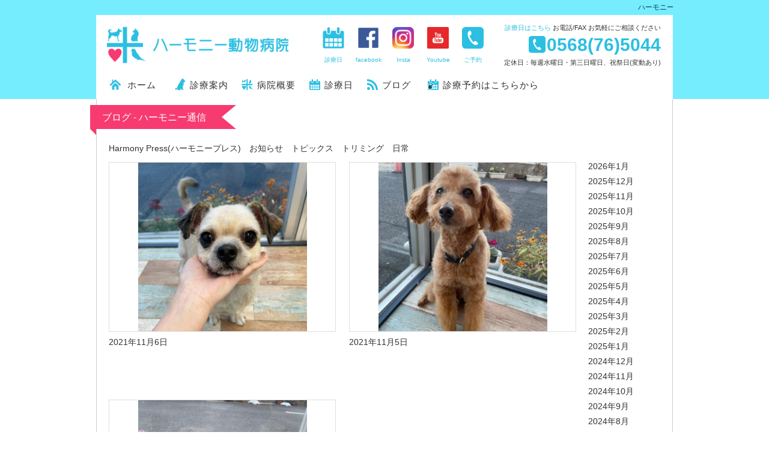

--- FILE ---
content_type: text/html; charset=UTF-8
request_url: http://harmony-vh.sakura.ne.jp/archives/date/2021/11/page/3
body_size: 33191
content:
<!doctype html>
<html lang="ja">
<head>
<meta charset="utf-8">
<meta name="robots" content="index,follow">
<meta name="viewport" content="width=device-width, user-scalable=yes">
<meta name="classification" content="hospital,animal,veterinarian">
<meta name="author" content="http://harmony-vh.sakura.ne.jp/">
<meta property="article:author" content="http://harmony-vh.sakura.ne.jp/">
<meta property="og:title" content="11月 ｜ 2021 ｜ ハーモニー動物病院 &#8211; 愛知県小牧市（診療・健康診断・ワクチン・トリミング）">
<meta property="og:type" content="article">
<meta property="og:image" content="http://harmony-vh.sakura.ne.jp/wordpress/wp-content/themes/harmony_wp/assets/images/ima_ogp.png">
<meta property="og:url" content="http://harmony-vh.sakura.ne.jp/archives/7777">
<meta property="og:site_name" content="11月 ｜ 2021 ｜ ハーモニー動物病院 &#8211; 愛知県小牧市（診療・健康診断・ワクチン・トリミング）">
<!--?php echo_facebook_description_tag(); ?-->
<title>11月 ｜ 2021 ｜ ハーモニー動物病院 &#8211; 愛知県小牧市（診療・健康診断・ワクチン・トリミング）</title>
<link rel="stylesheet" href="http://harmony-vh.sakura.ne.jp/wordpress/wp-content/themes/harmony_wp/style.css?v003">
<link rel="stylesheet" href="http://harmony-vh.sakura.ne.jp/wordpress/wp-content/themes/harmony_wp/assets/css/mediaquery.css?v003">
<link rel="index" title="ハーモニー動物病院 &#8211; 愛知県小牧市（診療・健康診断・ワクチン・トリミング）" href="http://harmony-vh.sakura.ne.jp/">
<link rel="contents" href="http://harmony-vh.sakura.ne.jp/sitemap">
<link rel="alternate" hreflang="ja-jp" href="http://harmony-vh.sakura.ne.jp/archives/7777">
<link rel="shortcut icon" href="http://harmony-vh.sakura.ne.jp/wordpress/wp-content/themes/harmony_wp/favicon.ico">
<meta name='robots' content='max-image-preview:large' />
	<style>img:is([sizes="auto" i], [sizes^="auto," i]) { contain-intrinsic-size: 3000px 1500px }</style>
	<link rel='dns-prefetch' href='//secure.gravatar.com' />
<link rel='dns-prefetch' href='//stats.wp.com' />
<link rel='dns-prefetch' href='//v0.wordpress.com' />
<link rel='stylesheet' id='wp-block-library-css' href='http://harmony-vh.sakura.ne.jp/wordpress/wp-includes/css/dist/block-library/style.min.css?ver=6.7.4' type='text/css' media='all' />
<style id='pdfemb-pdf-embedder-viewer-style-inline-css' type='text/css'>
.wp-block-pdfemb-pdf-embedder-viewer{max-width:none}

</style>
<link rel='stylesheet' id='mediaelement-css' href='http://harmony-vh.sakura.ne.jp/wordpress/wp-includes/js/mediaelement/mediaelementplayer-legacy.min.css?ver=4.2.17' type='text/css' media='all' />
<link rel='stylesheet' id='wp-mediaelement-css' href='http://harmony-vh.sakura.ne.jp/wordpress/wp-includes/js/mediaelement/wp-mediaelement.min.css?ver=6.7.4' type='text/css' media='all' />
<style id='jetpack-sharing-buttons-style-inline-css' type='text/css'>
.jetpack-sharing-buttons__services-list{display:flex;flex-direction:row;flex-wrap:wrap;gap:0;list-style-type:none;margin:5px;padding:0}.jetpack-sharing-buttons__services-list.has-small-icon-size{font-size:12px}.jetpack-sharing-buttons__services-list.has-normal-icon-size{font-size:16px}.jetpack-sharing-buttons__services-list.has-large-icon-size{font-size:24px}.jetpack-sharing-buttons__services-list.has-huge-icon-size{font-size:36px}@media print{.jetpack-sharing-buttons__services-list{display:none!important}}.editor-styles-wrapper .wp-block-jetpack-sharing-buttons{gap:0;padding-inline-start:0}ul.jetpack-sharing-buttons__services-list.has-background{padding:1.25em 2.375em}
</style>
<style id='classic-theme-styles-inline-css' type='text/css'>
/*! This file is auto-generated */
.wp-block-button__link{color:#fff;background-color:#32373c;border-radius:9999px;box-shadow:none;text-decoration:none;padding:calc(.667em + 2px) calc(1.333em + 2px);font-size:1.125em}.wp-block-file__button{background:#32373c;color:#fff;text-decoration:none}
</style>
<style id='global-styles-inline-css' type='text/css'>
:root{--wp--preset--aspect-ratio--square: 1;--wp--preset--aspect-ratio--4-3: 4/3;--wp--preset--aspect-ratio--3-4: 3/4;--wp--preset--aspect-ratio--3-2: 3/2;--wp--preset--aspect-ratio--2-3: 2/3;--wp--preset--aspect-ratio--16-9: 16/9;--wp--preset--aspect-ratio--9-16: 9/16;--wp--preset--color--black: #000000;--wp--preset--color--cyan-bluish-gray: #abb8c3;--wp--preset--color--white: #ffffff;--wp--preset--color--pale-pink: #f78da7;--wp--preset--color--vivid-red: #cf2e2e;--wp--preset--color--luminous-vivid-orange: #ff6900;--wp--preset--color--luminous-vivid-amber: #fcb900;--wp--preset--color--light-green-cyan: #7bdcb5;--wp--preset--color--vivid-green-cyan: #00d084;--wp--preset--color--pale-cyan-blue: #8ed1fc;--wp--preset--color--vivid-cyan-blue: #0693e3;--wp--preset--color--vivid-purple: #9b51e0;--wp--preset--gradient--vivid-cyan-blue-to-vivid-purple: linear-gradient(135deg,rgba(6,147,227,1) 0%,rgb(155,81,224) 100%);--wp--preset--gradient--light-green-cyan-to-vivid-green-cyan: linear-gradient(135deg,rgb(122,220,180) 0%,rgb(0,208,130) 100%);--wp--preset--gradient--luminous-vivid-amber-to-luminous-vivid-orange: linear-gradient(135deg,rgba(252,185,0,1) 0%,rgba(255,105,0,1) 100%);--wp--preset--gradient--luminous-vivid-orange-to-vivid-red: linear-gradient(135deg,rgba(255,105,0,1) 0%,rgb(207,46,46) 100%);--wp--preset--gradient--very-light-gray-to-cyan-bluish-gray: linear-gradient(135deg,rgb(238,238,238) 0%,rgb(169,184,195) 100%);--wp--preset--gradient--cool-to-warm-spectrum: linear-gradient(135deg,rgb(74,234,220) 0%,rgb(151,120,209) 20%,rgb(207,42,186) 40%,rgb(238,44,130) 60%,rgb(251,105,98) 80%,rgb(254,248,76) 100%);--wp--preset--gradient--blush-light-purple: linear-gradient(135deg,rgb(255,206,236) 0%,rgb(152,150,240) 100%);--wp--preset--gradient--blush-bordeaux: linear-gradient(135deg,rgb(254,205,165) 0%,rgb(254,45,45) 50%,rgb(107,0,62) 100%);--wp--preset--gradient--luminous-dusk: linear-gradient(135deg,rgb(255,203,112) 0%,rgb(199,81,192) 50%,rgb(65,88,208) 100%);--wp--preset--gradient--pale-ocean: linear-gradient(135deg,rgb(255,245,203) 0%,rgb(182,227,212) 50%,rgb(51,167,181) 100%);--wp--preset--gradient--electric-grass: linear-gradient(135deg,rgb(202,248,128) 0%,rgb(113,206,126) 100%);--wp--preset--gradient--midnight: linear-gradient(135deg,rgb(2,3,129) 0%,rgb(40,116,252) 100%);--wp--preset--font-size--small: 13px;--wp--preset--font-size--medium: 20px;--wp--preset--font-size--large: 36px;--wp--preset--font-size--x-large: 42px;--wp--preset--spacing--20: 0.44rem;--wp--preset--spacing--30: 0.67rem;--wp--preset--spacing--40: 1rem;--wp--preset--spacing--50: 1.5rem;--wp--preset--spacing--60: 2.25rem;--wp--preset--spacing--70: 3.38rem;--wp--preset--spacing--80: 5.06rem;--wp--preset--shadow--natural: 6px 6px 9px rgba(0, 0, 0, 0.2);--wp--preset--shadow--deep: 12px 12px 50px rgba(0, 0, 0, 0.4);--wp--preset--shadow--sharp: 6px 6px 0px rgba(0, 0, 0, 0.2);--wp--preset--shadow--outlined: 6px 6px 0px -3px rgba(255, 255, 255, 1), 6px 6px rgba(0, 0, 0, 1);--wp--preset--shadow--crisp: 6px 6px 0px rgba(0, 0, 0, 1);}:where(.is-layout-flex){gap: 0.5em;}:where(.is-layout-grid){gap: 0.5em;}body .is-layout-flex{display: flex;}.is-layout-flex{flex-wrap: wrap;align-items: center;}.is-layout-flex > :is(*, div){margin: 0;}body .is-layout-grid{display: grid;}.is-layout-grid > :is(*, div){margin: 0;}:where(.wp-block-columns.is-layout-flex){gap: 2em;}:where(.wp-block-columns.is-layout-grid){gap: 2em;}:where(.wp-block-post-template.is-layout-flex){gap: 1.25em;}:where(.wp-block-post-template.is-layout-grid){gap: 1.25em;}.has-black-color{color: var(--wp--preset--color--black) !important;}.has-cyan-bluish-gray-color{color: var(--wp--preset--color--cyan-bluish-gray) !important;}.has-white-color{color: var(--wp--preset--color--white) !important;}.has-pale-pink-color{color: var(--wp--preset--color--pale-pink) !important;}.has-vivid-red-color{color: var(--wp--preset--color--vivid-red) !important;}.has-luminous-vivid-orange-color{color: var(--wp--preset--color--luminous-vivid-orange) !important;}.has-luminous-vivid-amber-color{color: var(--wp--preset--color--luminous-vivid-amber) !important;}.has-light-green-cyan-color{color: var(--wp--preset--color--light-green-cyan) !important;}.has-vivid-green-cyan-color{color: var(--wp--preset--color--vivid-green-cyan) !important;}.has-pale-cyan-blue-color{color: var(--wp--preset--color--pale-cyan-blue) !important;}.has-vivid-cyan-blue-color{color: var(--wp--preset--color--vivid-cyan-blue) !important;}.has-vivid-purple-color{color: var(--wp--preset--color--vivid-purple) !important;}.has-black-background-color{background-color: var(--wp--preset--color--black) !important;}.has-cyan-bluish-gray-background-color{background-color: var(--wp--preset--color--cyan-bluish-gray) !important;}.has-white-background-color{background-color: var(--wp--preset--color--white) !important;}.has-pale-pink-background-color{background-color: var(--wp--preset--color--pale-pink) !important;}.has-vivid-red-background-color{background-color: var(--wp--preset--color--vivid-red) !important;}.has-luminous-vivid-orange-background-color{background-color: var(--wp--preset--color--luminous-vivid-orange) !important;}.has-luminous-vivid-amber-background-color{background-color: var(--wp--preset--color--luminous-vivid-amber) !important;}.has-light-green-cyan-background-color{background-color: var(--wp--preset--color--light-green-cyan) !important;}.has-vivid-green-cyan-background-color{background-color: var(--wp--preset--color--vivid-green-cyan) !important;}.has-pale-cyan-blue-background-color{background-color: var(--wp--preset--color--pale-cyan-blue) !important;}.has-vivid-cyan-blue-background-color{background-color: var(--wp--preset--color--vivid-cyan-blue) !important;}.has-vivid-purple-background-color{background-color: var(--wp--preset--color--vivid-purple) !important;}.has-black-border-color{border-color: var(--wp--preset--color--black) !important;}.has-cyan-bluish-gray-border-color{border-color: var(--wp--preset--color--cyan-bluish-gray) !important;}.has-white-border-color{border-color: var(--wp--preset--color--white) !important;}.has-pale-pink-border-color{border-color: var(--wp--preset--color--pale-pink) !important;}.has-vivid-red-border-color{border-color: var(--wp--preset--color--vivid-red) !important;}.has-luminous-vivid-orange-border-color{border-color: var(--wp--preset--color--luminous-vivid-orange) !important;}.has-luminous-vivid-amber-border-color{border-color: var(--wp--preset--color--luminous-vivid-amber) !important;}.has-light-green-cyan-border-color{border-color: var(--wp--preset--color--light-green-cyan) !important;}.has-vivid-green-cyan-border-color{border-color: var(--wp--preset--color--vivid-green-cyan) !important;}.has-pale-cyan-blue-border-color{border-color: var(--wp--preset--color--pale-cyan-blue) !important;}.has-vivid-cyan-blue-border-color{border-color: var(--wp--preset--color--vivid-cyan-blue) !important;}.has-vivid-purple-border-color{border-color: var(--wp--preset--color--vivid-purple) !important;}.has-vivid-cyan-blue-to-vivid-purple-gradient-background{background: var(--wp--preset--gradient--vivid-cyan-blue-to-vivid-purple) !important;}.has-light-green-cyan-to-vivid-green-cyan-gradient-background{background: var(--wp--preset--gradient--light-green-cyan-to-vivid-green-cyan) !important;}.has-luminous-vivid-amber-to-luminous-vivid-orange-gradient-background{background: var(--wp--preset--gradient--luminous-vivid-amber-to-luminous-vivid-orange) !important;}.has-luminous-vivid-orange-to-vivid-red-gradient-background{background: var(--wp--preset--gradient--luminous-vivid-orange-to-vivid-red) !important;}.has-very-light-gray-to-cyan-bluish-gray-gradient-background{background: var(--wp--preset--gradient--very-light-gray-to-cyan-bluish-gray) !important;}.has-cool-to-warm-spectrum-gradient-background{background: var(--wp--preset--gradient--cool-to-warm-spectrum) !important;}.has-blush-light-purple-gradient-background{background: var(--wp--preset--gradient--blush-light-purple) !important;}.has-blush-bordeaux-gradient-background{background: var(--wp--preset--gradient--blush-bordeaux) !important;}.has-luminous-dusk-gradient-background{background: var(--wp--preset--gradient--luminous-dusk) !important;}.has-pale-ocean-gradient-background{background: var(--wp--preset--gradient--pale-ocean) !important;}.has-electric-grass-gradient-background{background: var(--wp--preset--gradient--electric-grass) !important;}.has-midnight-gradient-background{background: var(--wp--preset--gradient--midnight) !important;}.has-small-font-size{font-size: var(--wp--preset--font-size--small) !important;}.has-medium-font-size{font-size: var(--wp--preset--font-size--medium) !important;}.has-large-font-size{font-size: var(--wp--preset--font-size--large) !important;}.has-x-large-font-size{font-size: var(--wp--preset--font-size--x-large) !important;}
:where(.wp-block-post-template.is-layout-flex){gap: 1.25em;}:where(.wp-block-post-template.is-layout-grid){gap: 1.25em;}
:where(.wp-block-columns.is-layout-flex){gap: 2em;}:where(.wp-block-columns.is-layout-grid){gap: 2em;}
:root :where(.wp-block-pullquote){font-size: 1.5em;line-height: 1.6;}
</style>
<link rel="https://api.w.org/" href="http://harmony-vh.sakura.ne.jp/wp-json/" /><link rel="EditURI" type="application/rsd+xml" title="RSD" href="http://harmony-vh.sakura.ne.jp/wordpress/xmlrpc.php?rsd" />
<meta name="generator" content="WordPress 6.7.4" />
	<style>img#wpstats{display:none}</style>
		</head>
<body>
<script>
  (function(i,s,o,g,r,a,m){i['GoogleAnalyticsObject']=r;i[r]=i[r]||function(){
  (i[r].q=i[r].q||[]).push(arguments)},i[r].l=1*new Date();a=s.createElement(o),
  m=s.getElementsByTagName(o)[0];a.async=1;a.src=g;m.parentNode.insertBefore(a,m)
  })(window,document,'script','https://www.google-analytics.com/analytics.js','ga');

  ga('create', 'UA-51587976-6', 'auto');
  ga('send', 'pageview');
</script>

<body class="home">



<!-- ▼ header -->
<header id="header">
  <h1><strong>ハーモニー動物病院は愛知県小牧市にある予約診療制の動物病院です。犬、猫、飼育鳥(オウム、インコ類、ブンチョウ、ウズラ、ニワトリ)ウサギなど診療をおこなっております。</strong></h1>
<!-- header-title -->
  <section class="header-title">
    <h2 class="header-logo"><a href="http://harmony-vh.sakura.ne.jp/">ハーモニー動物病院</a></h2>
    <div class="header-tel">
      <p><a href="http://harmony-vh.sakura.ne.jp/calendar">診療日<span>はこちら</span></a> お電話/FAX お気軽にご相談ください</p>
      <a href="tel:0568765044">0568(76)5044</a>
      <p class="header-holiday">定休日：毎週水曜日・第三日曜日、祝祭日(変動あり)</p>
      <ul class="header-nav">
        <!--li><a href="http://harmony-vh.sakura.ne.jp/trimming">トリミング</a></li-->
        <li><a href="http://harmony-vh.sakura.ne.jp/calendar">診療日</a></li>
        <li><a href="http://harmony-vh.sakura.ne.jp/about/#access">アクセス</a></li>
        <li><a href="//www.facebook.com/HARMONY.VET.HOSPITAL/">facebook</a></li>
        <li><a href="https://www.instagram.com/harmony.vet/">Insta</a></li>
        <li><a href="https://www.youtube.com/channel/UC9EC3Z_7-k7zO3yEgS5xsVw">Youtube</a></li>
        <li><a href="https://pet.apokul.jp/web/196/reservations/add">ご予約</a></li>
      </ul>
    </div>
  </section><!-- /header-title -->
</header>
<!-- ▲ header -->



<!-- ▼ nav -->
<nav>
<ul id="menu-place_global" class="menu"><li id="menu-item-33" class="menu-item menu-item-type-custom menu-item-object-custom menu-item-home menu-item-33"><a href="http://harmony-vh.sakura.ne.jp/">ホーム</a></li>
<li id="menu-item-13" class="menu-item menu-item-type-post_type menu-item-object-page menu-item-13"><a href="http://harmony-vh.sakura.ne.jp/service">診療案内</a></li>
<li id="menu-item-14" class="menu-item menu-item-type-post_type menu-item-object-page menu-item-14"><a href="http://harmony-vh.sakura.ne.jp/about">病院概要</a></li>
<li id="menu-item-15" class="menu-item menu-item-type-post_type menu-item-object-page menu-item-15"><a href="http://harmony-vh.sakura.ne.jp/calendar">診療日</a></li>
<li id="menu-item-16" class="menu-item menu-item-type-post_type menu-item-object-page current_page_parent menu-item-16"><a href="http://harmony-vh.sakura.ne.jp/blogall">ブログ</a></li>
<li id="menu-item-8149" class="menu-item menu-item-type-custom menu-item-object-custom menu-item-8149"><a href="https://pet.apokul.jp/web/196/reservations/add">診療予約はこちらから</a></li>
</ul></nav>
<!-- ▲ nav -->


<!-- ▼ main -->
<div class="main">
<!-- main-title -->
  <div class="main-title">
    <h2 class="main-title-catch">ブログ - ハーモニー通信</h2>
  </div><!-- /main-title -->



<!-- main-contents -->
  <div class="main-contents">
<!-- blog-index -->
    <section class="blog-index">
<!-- blog-index-detail -->
      <article class="blog-index-detail">
        <a href="http://harmony-vh.sakura.ne.jp/archives/7777">
          <div>
            <p class="blog-index-image"><img src="http://harmony-vh.sakura.ne.jp/wordpress/wp-content/uploads/2021/11/71D25924-73E5-4A65-9F69-3F748E444CDA-600x600.jpeg" alt=""></p>
            <h3 class="blog-index-title"></h3>
            <p class="blog-index-date">2021年11月6日</p>
          </div>
        </a>
      </article><!-- /blog-index-detail -->
      <article class="blog-index-detail">
        <a href="http://harmony-vh.sakura.ne.jp/archives/7771">
          <div>
            <p class="blog-index-image"><img src="http://harmony-vh.sakura.ne.jp/wordpress/wp-content/uploads/2021/11/71F69B8A-6172-4581-A0E8-8C032A378CA5-600x600.jpeg" alt=""></p>
            <h3 class="blog-index-title"></h3>
            <p class="blog-index-date">2021年11月5日</p>
          </div>
        </a>
      </article><!-- /blog-index-detail -->
      <article class="blog-index-detail">
        <a href="http://harmony-vh.sakura.ne.jp/archives/7762">
          <div>
            <p class="blog-index-image"><img src="http://harmony-vh.sakura.ne.jp/wordpress/wp-content/uploads/2021/11/790EF8C5-75B1-4C92-9249-EE14A477BA80-600x600.jpeg" alt=""></p>
            <h3 class="blog-index-title"></h3>
            <p class="blog-index-date">2021年11月1日</p>
          </div>
        </a>
      </article><!-- /blog-index-detail -->
<!-- pager -->
<div class="pagination clearfix"><span>Page 3 of 3</span><a href='http://harmony-vh.sakura.ne.jp/archives/date/2021/11' class="inactive">1</a><a href='http://harmony-vh.sakura.ne.jp/archives/date/2021/11/page/2' class="inactive">2</a><span class="current">3</span></div>
<!-- /pager -->
    </section><!-- /blog-index -->
    	<div id="sidebar" role="complementary">
		<ul>
			<li id="categories-3" class="widget widget_categories"><h2 class="widgettitle">カテゴリー</h2>

			<ul>
					<li class="cat-item cat-item-7"><a href="http://harmony-vh.sakura.ne.jp/archives/category/harmony-press%e3%83%8f%e3%83%bc%e3%83%a2%e3%83%8b%e3%83%bc%e3%83%97%e3%83%ac%e3%82%b9">Harmony Press(ハーモニープレス)</a>
</li>
	<li class="cat-item cat-item-4"><a href="http://harmony-vh.sakura.ne.jp/archives/category/news">お知らせ</a>
</li>
	<li class="cat-item cat-item-3"><a href="http://harmony-vh.sakura.ne.jp/archives/category/topics">トピックス</a>
</li>
	<li class="cat-item cat-item-6"><a href="http://harmony-vh.sakura.ne.jp/archives/category/trimming">トリミング</a>
</li>
	<li class="cat-item cat-item-5"><a href="http://harmony-vh.sakura.ne.jp/archives/category/diary">日常</a>
</li>
	<li class="cat-item cat-item-1"><a href="http://harmony-vh.sakura.ne.jp/archives/category/%e6%9c%aa%e5%88%86%e9%a1%9e">未分類</a>
</li>
			</ul>

			</li>
<li id="archives-3" class="widget widget_archive"><h2 class="widgettitle">アーカイブ</h2>

			<ul>
					<li><a href='http://harmony-vh.sakura.ne.jp/archives/date/2026/01'>2026年1月</a></li>
	<li><a href='http://harmony-vh.sakura.ne.jp/archives/date/2025/12'>2025年12月</a></li>
	<li><a href='http://harmony-vh.sakura.ne.jp/archives/date/2025/11'>2025年11月</a></li>
	<li><a href='http://harmony-vh.sakura.ne.jp/archives/date/2025/10'>2025年10月</a></li>
	<li><a href='http://harmony-vh.sakura.ne.jp/archives/date/2025/09'>2025年9月</a></li>
	<li><a href='http://harmony-vh.sakura.ne.jp/archives/date/2025/08'>2025年8月</a></li>
	<li><a href='http://harmony-vh.sakura.ne.jp/archives/date/2025/07'>2025年7月</a></li>
	<li><a href='http://harmony-vh.sakura.ne.jp/archives/date/2025/06'>2025年6月</a></li>
	<li><a href='http://harmony-vh.sakura.ne.jp/archives/date/2025/05'>2025年5月</a></li>
	<li><a href='http://harmony-vh.sakura.ne.jp/archives/date/2025/04'>2025年4月</a></li>
	<li><a href='http://harmony-vh.sakura.ne.jp/archives/date/2025/03'>2025年3月</a></li>
	<li><a href='http://harmony-vh.sakura.ne.jp/archives/date/2025/02'>2025年2月</a></li>
	<li><a href='http://harmony-vh.sakura.ne.jp/archives/date/2025/01'>2025年1月</a></li>
	<li><a href='http://harmony-vh.sakura.ne.jp/archives/date/2024/12'>2024年12月</a></li>
	<li><a href='http://harmony-vh.sakura.ne.jp/archives/date/2024/11'>2024年11月</a></li>
	<li><a href='http://harmony-vh.sakura.ne.jp/archives/date/2024/10'>2024年10月</a></li>
	<li><a href='http://harmony-vh.sakura.ne.jp/archives/date/2024/09'>2024年9月</a></li>
	<li><a href='http://harmony-vh.sakura.ne.jp/archives/date/2024/08'>2024年8月</a></li>
	<li><a href='http://harmony-vh.sakura.ne.jp/archives/date/2024/07'>2024年7月</a></li>
	<li><a href='http://harmony-vh.sakura.ne.jp/archives/date/2024/06'>2024年6月</a></li>
	<li><a href='http://harmony-vh.sakura.ne.jp/archives/date/2024/05'>2024年5月</a></li>
	<li><a href='http://harmony-vh.sakura.ne.jp/archives/date/2024/04'>2024年4月</a></li>
	<li><a href='http://harmony-vh.sakura.ne.jp/archives/date/2024/03'>2024年3月</a></li>
	<li><a href='http://harmony-vh.sakura.ne.jp/archives/date/2024/02'>2024年2月</a></li>
	<li><a href='http://harmony-vh.sakura.ne.jp/archives/date/2024/01'>2024年1月</a></li>
	<li><a href='http://harmony-vh.sakura.ne.jp/archives/date/2023/12'>2023年12月</a></li>
	<li><a href='http://harmony-vh.sakura.ne.jp/archives/date/2023/11'>2023年11月</a></li>
	<li><a href='http://harmony-vh.sakura.ne.jp/archives/date/2023/10'>2023年10月</a></li>
	<li><a href='http://harmony-vh.sakura.ne.jp/archives/date/2023/09'>2023年9月</a></li>
	<li><a href='http://harmony-vh.sakura.ne.jp/archives/date/2023/08'>2023年8月</a></li>
	<li><a href='http://harmony-vh.sakura.ne.jp/archives/date/2023/07'>2023年7月</a></li>
	<li><a href='http://harmony-vh.sakura.ne.jp/archives/date/2023/06'>2023年6月</a></li>
	<li><a href='http://harmony-vh.sakura.ne.jp/archives/date/2023/05'>2023年5月</a></li>
	<li><a href='http://harmony-vh.sakura.ne.jp/archives/date/2023/04'>2023年4月</a></li>
	<li><a href='http://harmony-vh.sakura.ne.jp/archives/date/2023/03'>2023年3月</a></li>
	<li><a href='http://harmony-vh.sakura.ne.jp/archives/date/2023/02'>2023年2月</a></li>
	<li><a href='http://harmony-vh.sakura.ne.jp/archives/date/2023/01'>2023年1月</a></li>
	<li><a href='http://harmony-vh.sakura.ne.jp/archives/date/2022/12'>2022年12月</a></li>
	<li><a href='http://harmony-vh.sakura.ne.jp/archives/date/2022/11'>2022年11月</a></li>
	<li><a href='http://harmony-vh.sakura.ne.jp/archives/date/2022/10'>2022年10月</a></li>
	<li><a href='http://harmony-vh.sakura.ne.jp/archives/date/2022/09'>2022年9月</a></li>
	<li><a href='http://harmony-vh.sakura.ne.jp/archives/date/2022/08'>2022年8月</a></li>
	<li><a href='http://harmony-vh.sakura.ne.jp/archives/date/2022/07'>2022年7月</a></li>
	<li><a href='http://harmony-vh.sakura.ne.jp/archives/date/2022/06'>2022年6月</a></li>
	<li><a href='http://harmony-vh.sakura.ne.jp/archives/date/2022/05'>2022年5月</a></li>
	<li><a href='http://harmony-vh.sakura.ne.jp/archives/date/2022/04'>2022年4月</a></li>
	<li><a href='http://harmony-vh.sakura.ne.jp/archives/date/2022/03'>2022年3月</a></li>
	<li><a href='http://harmony-vh.sakura.ne.jp/archives/date/2022/02'>2022年2月</a></li>
	<li><a href='http://harmony-vh.sakura.ne.jp/archives/date/2022/01'>2022年1月</a></li>
	<li><a href='http://harmony-vh.sakura.ne.jp/archives/date/2021/12'>2021年12月</a></li>
	<li><a href='http://harmony-vh.sakura.ne.jp/archives/date/2021/11' aria-current="page">2021年11月</a></li>
	<li><a href='http://harmony-vh.sakura.ne.jp/archives/date/2021/10'>2021年10月</a></li>
	<li><a href='http://harmony-vh.sakura.ne.jp/archives/date/2021/09'>2021年9月</a></li>
	<li><a href='http://harmony-vh.sakura.ne.jp/archives/date/2021/08'>2021年8月</a></li>
	<li><a href='http://harmony-vh.sakura.ne.jp/archives/date/2021/07'>2021年7月</a></li>
	<li><a href='http://harmony-vh.sakura.ne.jp/archives/date/2021/06'>2021年6月</a></li>
	<li><a href='http://harmony-vh.sakura.ne.jp/archives/date/2021/05'>2021年5月</a></li>
	<li><a href='http://harmony-vh.sakura.ne.jp/archives/date/2021/04'>2021年4月</a></li>
	<li><a href='http://harmony-vh.sakura.ne.jp/archives/date/2021/03'>2021年3月</a></li>
	<li><a href='http://harmony-vh.sakura.ne.jp/archives/date/2021/02'>2021年2月</a></li>
	<li><a href='http://harmony-vh.sakura.ne.jp/archives/date/2021/01'>2021年1月</a></li>
	<li><a href='http://harmony-vh.sakura.ne.jp/archives/date/2020/12'>2020年12月</a></li>
	<li><a href='http://harmony-vh.sakura.ne.jp/archives/date/2020/11'>2020年11月</a></li>
	<li><a href='http://harmony-vh.sakura.ne.jp/archives/date/2020/10'>2020年10月</a></li>
	<li><a href='http://harmony-vh.sakura.ne.jp/archives/date/2020/09'>2020年9月</a></li>
	<li><a href='http://harmony-vh.sakura.ne.jp/archives/date/2020/08'>2020年8月</a></li>
	<li><a href='http://harmony-vh.sakura.ne.jp/archives/date/2020/07'>2020年7月</a></li>
	<li><a href='http://harmony-vh.sakura.ne.jp/archives/date/2020/06'>2020年6月</a></li>
	<li><a href='http://harmony-vh.sakura.ne.jp/archives/date/2020/05'>2020年5月</a></li>
	<li><a href='http://harmony-vh.sakura.ne.jp/archives/date/2020/04'>2020年4月</a></li>
	<li><a href='http://harmony-vh.sakura.ne.jp/archives/date/2020/03'>2020年3月</a></li>
	<li><a href='http://harmony-vh.sakura.ne.jp/archives/date/2020/02'>2020年2月</a></li>
	<li><a href='http://harmony-vh.sakura.ne.jp/archives/date/2020/01'>2020年1月</a></li>
	<li><a href='http://harmony-vh.sakura.ne.jp/archives/date/2019/12'>2019年12月</a></li>
	<li><a href='http://harmony-vh.sakura.ne.jp/archives/date/2019/11'>2019年11月</a></li>
	<li><a href='http://harmony-vh.sakura.ne.jp/archives/date/2019/10'>2019年10月</a></li>
	<li><a href='http://harmony-vh.sakura.ne.jp/archives/date/2019/09'>2019年9月</a></li>
	<li><a href='http://harmony-vh.sakura.ne.jp/archives/date/2019/08'>2019年8月</a></li>
	<li><a href='http://harmony-vh.sakura.ne.jp/archives/date/2019/07'>2019年7月</a></li>
	<li><a href='http://harmony-vh.sakura.ne.jp/archives/date/2019/06'>2019年6月</a></li>
	<li><a href='http://harmony-vh.sakura.ne.jp/archives/date/2019/05'>2019年5月</a></li>
	<li><a href='http://harmony-vh.sakura.ne.jp/archives/date/2019/04'>2019年4月</a></li>
	<li><a href='http://harmony-vh.sakura.ne.jp/archives/date/2019/03'>2019年3月</a></li>
	<li><a href='http://harmony-vh.sakura.ne.jp/archives/date/2019/02'>2019年2月</a></li>
	<li><a href='http://harmony-vh.sakura.ne.jp/archives/date/2019/01'>2019年1月</a></li>
	<li><a href='http://harmony-vh.sakura.ne.jp/archives/date/2018/12'>2018年12月</a></li>
	<li><a href='http://harmony-vh.sakura.ne.jp/archives/date/2018/11'>2018年11月</a></li>
	<li><a href='http://harmony-vh.sakura.ne.jp/archives/date/2018/10'>2018年10月</a></li>
	<li><a href='http://harmony-vh.sakura.ne.jp/archives/date/2018/09'>2018年9月</a></li>
	<li><a href='http://harmony-vh.sakura.ne.jp/archives/date/2018/08'>2018年8月</a></li>
	<li><a href='http://harmony-vh.sakura.ne.jp/archives/date/2018/07'>2018年7月</a></li>
	<li><a href='http://harmony-vh.sakura.ne.jp/archives/date/2018/06'>2018年6月</a></li>
	<li><a href='http://harmony-vh.sakura.ne.jp/archives/date/2018/05'>2018年5月</a></li>
	<li><a href='http://harmony-vh.sakura.ne.jp/archives/date/2018/04'>2018年4月</a></li>
	<li><a href='http://harmony-vh.sakura.ne.jp/archives/date/2018/03'>2018年3月</a></li>
	<li><a href='http://harmony-vh.sakura.ne.jp/archives/date/2018/02'>2018年2月</a></li>
	<li><a href='http://harmony-vh.sakura.ne.jp/archives/date/2018/01'>2018年1月</a></li>
	<li><a href='http://harmony-vh.sakura.ne.jp/archives/date/2017/12'>2017年12月</a></li>
	<li><a href='http://harmony-vh.sakura.ne.jp/archives/date/2017/11'>2017年11月</a></li>
	<li><a href='http://harmony-vh.sakura.ne.jp/archives/date/2017/10'>2017年10月</a></li>
	<li><a href='http://harmony-vh.sakura.ne.jp/archives/date/2017/09'>2017年9月</a></li>
	<li><a href='http://harmony-vh.sakura.ne.jp/archives/date/2017/08'>2017年8月</a></li>
	<li><a href='http://harmony-vh.sakura.ne.jp/archives/date/2017/07'>2017年7月</a></li>
	<li><a href='http://harmony-vh.sakura.ne.jp/archives/date/2017/06'>2017年6月</a></li>
	<li><a href='http://harmony-vh.sakura.ne.jp/archives/date/2017/05'>2017年5月</a></li>
	<li><a href='http://harmony-vh.sakura.ne.jp/archives/date/2017/04'>2017年4月</a></li>
	<li><a href='http://harmony-vh.sakura.ne.jp/archives/date/2017/03'>2017年3月</a></li>
	<li><a href='http://harmony-vh.sakura.ne.jp/archives/date/2016/08'>2016年8月</a></li>
	<li><a href='http://harmony-vh.sakura.ne.jp/archives/date/2016/04'>2016年4月</a></li>
	<li><a href='http://harmony-vh.sakura.ne.jp/archives/date/2016/03'>2016年3月</a></li>
	<li><a href='http://harmony-vh.sakura.ne.jp/archives/date/2015/11'>2015年11月</a></li>
	<li><a href='http://harmony-vh.sakura.ne.jp/archives/date/2015/04'>2015年4月</a></li>
	<li><a href='http://harmony-vh.sakura.ne.jp/archives/date/2015/03'>2015年3月</a></li>
	<li><a href='http://harmony-vh.sakura.ne.jp/archives/date/2015/01'>2015年1月</a></li>
	<li><a href='http://harmony-vh.sakura.ne.jp/archives/date/2014/04'>2014年4月</a></li>
	<li><a href='http://harmony-vh.sakura.ne.jp/archives/date/2010/12'>2010年12月</a></li>
	<li><a href='http://harmony-vh.sakura.ne.jp/archives/date/2010/11'>2010年11月</a></li>
	<li><a href='http://harmony-vh.sakura.ne.jp/archives/date/2010/04'>2010年4月</a></li>
	<li><a href='http://harmony-vh.sakura.ne.jp/archives/date/2010/03'>2010年3月</a></li>
	<li><a href='http://harmony-vh.sakura.ne.jp/archives/date/2010/02'>2010年2月</a></li>
	<li><a href='http://harmony-vh.sakura.ne.jp/archives/date/2010/01'>2010年1月</a></li>
	<li><a href='http://harmony-vh.sakura.ne.jp/archives/date/2009/04'>2009年4月</a></li>
	<li><a href='http://harmony-vh.sakura.ne.jp/archives/date/2008/10'>2008年10月</a></li>
	<li><a href='http://harmony-vh.sakura.ne.jp/archives/date/2008/08'>2008年8月</a></li>
	<li><a href='http://harmony-vh.sakura.ne.jp/archives/date/2008/04'>2008年4月</a></li>
	<li><a href='http://harmony-vh.sakura.ne.jp/archives/date/2008/03'>2008年3月</a></li>
			</ul>

			</li>
		</ul>
	</div>
  </div><!-- /main-contents -->
</div>
<!-- ▲ main -->



<!-- ▼ footer -->
<footer>
  <div class="footer_wrap">
    <p class="footer_holiday">お気軽にご相談ください。<span>定休日：<br>毎週水曜日・第三日曜日、<br>祝祭日（変動あり）</span></p>
    <p class="footer-tel"><a href="tel:0568765044">Tel/Fax 0568(76)5044</a></p>
    <p class="footer-access">愛知県小牧市中央5丁目262 <br>名鉄小牧線 小牧駅下車 東へ直進800M</p>
    <small>&copy; 2010-2026 ハーモニー動物病院</small>
  </div>
</footer>
<!-- ▲ footer -->



<!-- ▼ javascript -->
<script src="https://ajax.googleapis.com/ajax/libs/jquery/1.11.3/jquery.min.js"></script>
<script>window.jQuery || document.write('<script src="http://harmony-vh.sakura.ne.jp/wordpress/wp-content/themes/harmony_wp/assets/js/jquery-1.11.3.min.js"><\/script>')</script>
<script src="http://harmony-vh.sakura.ne.jp/wordpress/wp-content/themes/harmony_wp/assets/js/jquery.bxslider.min.js"></script>
<script src="http://harmony-vh.sakura.ne.jp/wordpress/wp-content/themes/harmony_wp/assets/js/jquery.common.js"></script>
<script src="http://harmony-vh.sakura.ne.jp/wordpress/wp-content/themes/harmony_wp/assets/js/jquery.blog.js"></script>
<!-- ▲ javascript -->



<script type="text/javascript" id="jetpack-stats-js-before">
/* <![CDATA[ */
_stq = window._stq || [];
_stq.push([ "view", JSON.parse("{\"v\":\"ext\",\"blog\":\"125990575\",\"post\":\"0\",\"tz\":\"9\",\"srv\":\"harmony-vh.sakura.ne.jp\",\"j\":\"1:14.4.1\"}") ]);
_stq.push([ "clickTrackerInit", "125990575", "0" ]);
/* ]]> */
</script>
<script type="text/javascript" src="https://stats.wp.com/e-202604.js" id="jetpack-stats-js" defer="defer" data-wp-strategy="defer"></script>
</body>
</html>

--- FILE ---
content_type: text/plain
request_url: https://www.google-analytics.com/j/collect?v=1&_v=j102&a=98834156&t=pageview&_s=1&dl=http%3A%2F%2Fharmony-vh.sakura.ne.jp%2Farchives%2Fdate%2F2021%2F11%2Fpage%2F3&ul=en-us%40posix&dt=11%E6%9C%88%20%EF%BD%9C%202021%20%EF%BD%9C%20%E3%83%8F%E3%83%BC%E3%83%A2%E3%83%8B%E3%83%BC%E5%8B%95%E7%89%A9%E7%97%85%E9%99%A2%20%E2%80%93%20%E6%84%9B%E7%9F%A5%E7%9C%8C%E5%B0%8F%E7%89%A7%E5%B8%82%EF%BC%88%E8%A8%BA%E7%99%82%E3%83%BB%E5%81%A5%E5%BA%B7%E8%A8%BA%E6%96%AD%E3%83%BB%E3%83%AF%E3%82%AF%E3%83%81%E3%83%B3%E3%83%BB%E3%83%88%E3%83%AA%E3%83%9F%E3%83%B3%E3%82%B0%EF%BC%89&sr=1280x720&vp=1280x720&_u=IEBAAEABAAAAACAAI~&jid=937192486&gjid=266229372&cid=1493490604.1768932938&tid=UA-51587976-6&_gid=690471045.1768932938&_r=1&_slc=1&z=1304730602
body_size: -451
content:
2,cG-LMGJGZLYKX

--- FILE ---
content_type: application/javascript
request_url: http://harmony-vh.sakura.ne.jp/wordpress/wp-content/themes/harmony_wp/assets/js/jquery.blog.js
body_size: 182
content:
(function($) {
  $("section.blog-index").prepend("<ul id=\"categories\"></ul>");
  $("#categories-3 li.cat-item-1").hide();
  $("#categories-3").prependTo("#categories");
})(jQuery);

--- FILE ---
content_type: application/javascript
request_url: http://harmony-vh.sakura.ne.jp/wordpress/wp-content/themes/harmony_wp/assets/js/jquery.common.js
body_size: 1111
content:
(function($) {
/* ----- fixed nav ----- */
  if($(window).width() > 640){
    $(window).on('scroll', function() {
      if ($(this).scrollTop() > 165) {
        $('nav').addClass('fixed');
        $('body').addClass('fixed-padding');
      } else {
        $('nav').removeClass('fixed');
        $('body').removeClass('fixed-padding');
      }
    });
  } else {
    $("nav li > a:contains('ハーモニー動物病院について')").text("病院について");
  }
/* ----- smooth scroll ----- */
  $('a[href^=#]').click(function(){
    var speed = 500;
    var href= $(this).attr("href");
    var target = $(href == "#" || href == "" ? 'html' : href);
    var position = target.offset().top - 50;
    $("html, body").animate({scrollTop:position}, speed, "swing");
    return false;
  });
/* ----- access accordion ----- */
  $('#access-roote h5').click(function(){
    $(this).next().slideToggle();
    $(this).toggleClass("active");
  });
/* -------- blog title -------- */
  if($("article.blog-info-detail h3").text().length < 1){
    $("article.blog-info-detail h3").css("display","none");
  }
})(jQuery);